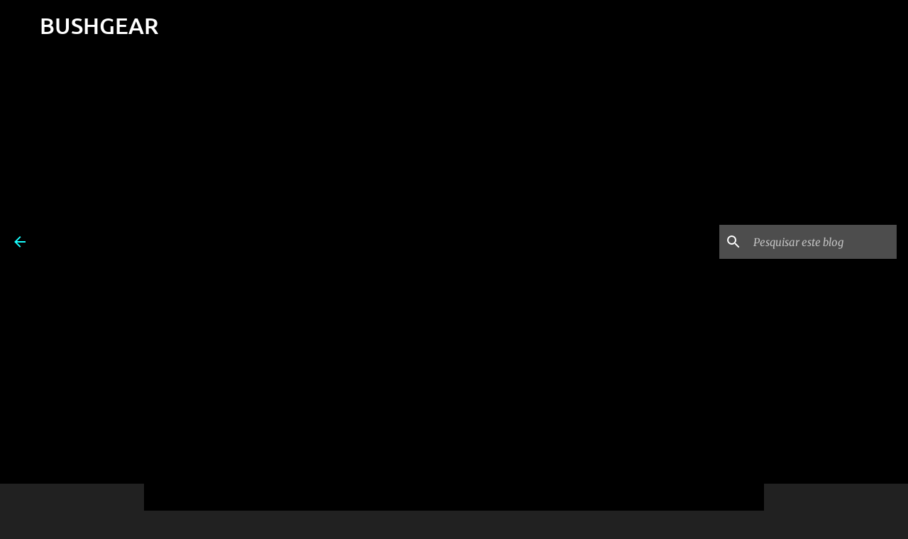

--- FILE ---
content_type: text/html; charset=utf-8
request_url: https://www.google.com/recaptcha/api2/aframe
body_size: 269
content:
<!DOCTYPE HTML><html><head><meta http-equiv="content-type" content="text/html; charset=UTF-8"></head><body><script nonce="yEMF-k8YEQmNR4OJPxvUEQ">/** Anti-fraud and anti-abuse applications only. See google.com/recaptcha */ try{var clients={'sodar':'https://pagead2.googlesyndication.com/pagead/sodar?'};window.addEventListener("message",function(a){try{if(a.source===window.parent){var b=JSON.parse(a.data);var c=clients[b['id']];if(c){var d=document.createElement('img');d.src=c+b['params']+'&rc='+(localStorage.getItem("rc::a")?sessionStorage.getItem("rc::b"):"");window.document.body.appendChild(d);sessionStorage.setItem("rc::e",parseInt(sessionStorage.getItem("rc::e")||0)+1);localStorage.setItem("rc::h",'1768619387967');}}}catch(b){}});window.parent.postMessage("_grecaptcha_ready", "*");}catch(b){}</script></body></html>

--- FILE ---
content_type: text/plain
request_url: https://www.google-analytics.com/j/collect?v=1&_v=j102&a=1984216402&t=pageview&_s=1&dl=http%3A%2F%2Fbushgear.blogspot.com%2F2011%2F01%2Fhandtools-for-trail-work.html&ul=en-us%40posix&dt=Handtools%20for%20Trail%20Work&sr=1280x720&vp=1280x720&_u=IEBAAEABAAAAACAAI~&jid=1981386460&gjid=1336123551&cid=956322311.1768619386&tid=UA-8677370-7&_gid=1712240021.1768619386&_r=1&_slc=1&z=82544544
body_size: -452
content:
2,cG-2BL34J519B